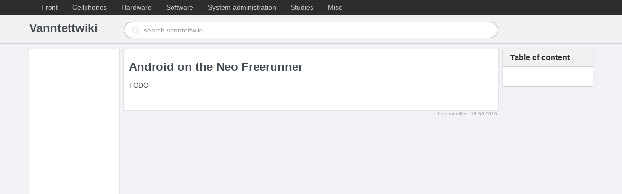

--- FILE ---
content_type: text/html
request_url: https://wiki.vanntett.net/cellphones/android/neo_freerunner/index.html
body_size: 5617
content:
<!DOCTYPE html>
<html lang="en">
  <head>
    <meta charset="utf-8"/>
    <title>Android on the Neo Freerunner</title>
    <meta name="viewport" content="width=device-width, initial-scale=1.0">
    <meta name="description" content="">
    <meta name="author" content="">
    <meta name="keywords" content="">

    <link href="../../../css/bootstrap.min.css" rel="stylesheet">
    <link href="../../../css/bootflat.min.css" rel="stylesheet">
    <link href="../../../css/font-awesome.min.css" rel="stylesheet">
    <link href="../../../css/custom.css" rel="stylesheet">

    <!-- HTML5 shim, for IE6-8 support of HTML5 elements -->
    <!--[if lt IE 9]>
      <script src="../../../js/html5shiv.min.js"></script>
    <![endif]-->

    <script src="../../../js/jquery-1.11.0.min.js"></script>
    <script src="../../../js/bootstrap.min.js"></script>
    <script src="../../../js/icheck.min.js"></script>
    <script src="../../../js/jquery.fs.selecter.min.js"></script>
    <script src="../../../js/jquery.fs.stepper.min.js"></script>
    <script src="../../../js/search.js"></script>

    <!-- Fav and touch icons -->
    <!--<link rel="apple-touch-icon-precomposed" sizes="144x144" href="../assets/ico/apple-touch-icon-144-precomposed.png">
    <link rel="apple-touch-icon-precomposed" sizes="114x114" href="../assets/ico/apple-touch-icon-114-precomposed.png">
    <link rel="apple-touch-icon-precomposed" sizes="72x72" href="../assets/ico/apple-touch-icon-72-precomposed.png">
    <link rel="apple-touch-icon-precomposed" href="../assets/ico/apple-touch-icon-57-precomposed.png">-->
    <link rel="shortcut icon" href="../../../favicon.ico">

    
    <script type="text/javascript">

      var _gaq = _gaq || [];
      _gaq.push(['_setAccount', 'UA-2745905-7']);
      _gaq.push(['_trackPageview']);

      (function() {
      var ga = document.createElement('script'); ga.type = 'text/javascript'; ga.async = true;
      ga.src = ('https:' == document.location.protocol ? 'https://ssl' : 'http://www') + '.google-analytics.com/ga.js';
      var s = document.getElementsByTagName('script')[0]; s.parentNode.insertBefore(ga, s);
      })();

    </script>
  </head>
  <body>
    <div id="page-mask"></div>
    <div id="wrap">
   

	<!-- Fixed navbar -->
    <div class="navbar navbar-default navbar-fixed-top" role="navigation">
      <div class="navbar-header">
            <button data-target=".navbar-collapse" data-toggle="collapse" class="navbar-toggle" type="button">
              <span class="sr-only">Toggle navigation</span>
              <span class="icon-bar"></span>
              <span class="icon-bar"></span>
              <span class="icon-bar"></span>
            </button>
      </div>
      <div class="container">
        <div class="navbar-collapse collapse">
          <ul class="nav navbar-nav">
            <li><a href="/">Front</a></li>
            <li><a href="/cellphones">Cellphones</a></li>
            <li><a href="/hardware">Hardware</a></li>
	    <li><a href="/software">Software</a></li>
	    <li><a href="/system_administration">System administration</a></li>
	    <li><a href="/studies">Studies</a></li>
	    <li><a href="/misc">Misc</a></li>
          </ul>
        </div><!--/.nav-collapse -->
      </div>
    </div>
    <div class="sub-nav-bar">
      <div class="container">
	<div class="row">
	  <div class="col-md-2 hidden-sm hidden-xs">
	    <h1>Vanntettwiki</h1>
	  </div>
	  <div class="col-md-8">
	    <div class="form-search search-only">
	      <i class="search-icon fa fa-search"></i>
	      <input id="searchinput" class="form-control search-query" placeholder="search vanntettwiki" type="text">
	    </div>
	    <div class="search-result" id="search-results-container">
	      <ul class="list-group" id="search-results">
	      </ul>
	    </div>
	  </div>
	</div>
      </div>
    </div>
    <div class="container">

<div class="row">
<div class="col-md-2 hidden-sm hidden-xs hidden-md">
  <div class="well add main-add">
    <script async src="//pagead2.googlesyndication.com/pagead/js/adsbygoogle.js"></script>
    <!-- wiki.minecraftstuff.net -->
    <ins class="adsbygoogle"
	 style="display:inline-block;width:160px;height:600px"
	 data-ad-client="ca-pub-4420100971103553"
	 data-ad-slot="4981340809"></ins>
    <script>
     (adsbygoogle = window.adsbygoogle || []).push({});
    </script>
  </div>
</div>
  <div class="col-md-8">
    <div class="well main-well">
      <h1>Android on the Neo Freerunner</h1>
      <p><p>TODO</p></p>
<div class="add bottom-add hidden-xs">
  <script async src="//pagead2.googlesyndication.com/pagead/js/adsbygoogle.js"></script>
  <!-- wiki.vanntett.net-bottom -->
  <ins class="adsbygoogle"
       style="display:inline-block;width:468px;height:15px"
       data-ad-client="ca-pub-4420100971103553"
       data-ad-slot="4170523393"></ins>
  <script>
   (adsbygoogle = window.adsbygoogle || []).push({});
  </script>
</div>
    </div>
    <div class="modified">
      Last modified: 18.09.2010
    </div>
  </div>
<div class="col-md-2">
  <div class="panel panel-primary">
    <div class="panel-heading">
      <h5>Table of content</h5>
    </div>    
    <div class="panel-body">
      <ul class="index side-index">
	            </ul>
    </div>
  </div>
</div>
</div>
		</div>
		<div id="push"></div>
    </div>
    
    <div id="footer">
      <div class="container">
        <p class="muted credit">
	  &copy; 2009-2021 Brendan Johan Lee | 
	  Except where otherwise noted, content on this wiki is licensed under the following license:
	  <a href="http://creativecommons.org/licenses/by-nc-sa/3.0/">CC Attribution-Noncommercial-Share Alike 3.0 Unported</a>
	</p>
      </div>
    </div>
  </body>
</html>


--- FILE ---
content_type: text/html; charset=utf-8
request_url: https://www.google.com/recaptcha/api2/aframe
body_size: 265
content:
<!DOCTYPE HTML><html><head><meta http-equiv="content-type" content="text/html; charset=UTF-8"></head><body><script nonce="JybpBSzl6fbKccol4OaJbA">/** Anti-fraud and anti-abuse applications only. See google.com/recaptcha */ try{var clients={'sodar':'https://pagead2.googlesyndication.com/pagead/sodar?'};window.addEventListener("message",function(a){try{if(a.source===window.parent){var b=JSON.parse(a.data);var c=clients[b['id']];if(c){var d=document.createElement('img');d.src=c+b['params']+'&rc='+(localStorage.getItem("rc::a")?sessionStorage.getItem("rc::b"):"");window.document.body.appendChild(d);sessionStorage.setItem("rc::e",parseInt(sessionStorage.getItem("rc::e")||0)+1);localStorage.setItem("rc::h",'1769148951860');}}}catch(b){}});window.parent.postMessage("_grecaptcha_ready", "*");}catch(b){}</script></body></html>

--- FILE ---
content_type: text/css
request_url: https://wiki.vanntett.net/css/custom.css
body_size: 7336
content:
body {
    background-color: #f1f2f6;
    padding-top: 100px;
}

.h6, h6 { font-size: 14px; margin-bottom: 15px; margin-top: 15px; }
.h5, h5 { font-size: 16px; margin-bottom: 15px; margin-top: 15px; }
.h4, h4 { font-size: 18px; margin-bottom: 15px; margin-top: 15px; }
.h3, h3 { font-size: 20px; margin-bottom: 15px; margin-top: 15px; }
.h2, h2 { font-size: 22px; margin-bottom: 15px; margin-top: 15px; }
.h1, h1 { font-size: 24px; margin-bottom: 15px; margin-top: 15px; }

.panel-heading .h5, .panel-heading h5 { margin-bottom: 0; margin-top: 0; }

a {
    color: #444;
    text-decoration: underline;
}

pre code {
    margin-top: -18px;
}

.navbar-toggle {
    margin-top: 1px;
    margin-bottom: 1px;
    background-color: #fff;
    border-color: #2d2d2d;
}

.navbar-default .navbar-collapse, .navbar-default .navbar-form {
    border-color: #2d2d2d;
}

.navbar-default .navbar-toggle, .navbar-default .navbar-toggle:focus, .navbar-default .navbar-toggle:hover {
    background-color: #fff;
    border-color: #2d2d2d;
}

.navbar-default .navbar-nav .open .dropdown-menu > .divider, .navbar-default .navbar-nav > li > a:focus, .navbar-default .navbar-nav > li > a:hover {
    background-color: #2d2d2d;
}

.navbar-default .navbar-toggle .icon-bar {
    background-color: #2d2d2d;
}

#page-mask {
    position: fixed;
    left: 0;
    right: 0;
    bottom: 0;
    top:0;
    background-color: rgba(0,0,0,0.6);
    z-index: 500;
    display: none;
}

.panel-primary .panel-heading {
    background-color: #f1f1f1;
    color: #2d2d2d;
    border-bottom: 1px solid #d2d2d2;
}

.panel-heading {
    border-radius: 0;
}

.panel {
    border-radius: 0;
}

.search-result {
    display: none;
    width:100%;
    position: absolute;
    padding-right: 14px;
}

.search-result .list-group {
    border-radius: 10px;
}

#search-results > li {
    cursor: pointer;
}

.list-group {
    border-radius: 0;
}

.form-control:focus {
    border-color: #4c4c4c;
}

.search-only {
    padding-top: 15px;
}

.search-only .search-icon {
    top: 17px;
}

.latest {
    text-align: center;
}

.index {
    list-style-type: none;
}

.index.main-index {
    width: 80%;
    display: inline-block;
    text-align: left;
}

.index.main-index a {
    text-decoration: none;
}

.index.side-index {
    padding-left: 10px;    
}

.navbar-default {
    background: none repeat scroll 0 0 #2d2d2d;
}

.navbar {
    min-height: 30px;
    margin-bottom: 0;
}

.navbar-nav > li > a {
    padding-bottom: 5px;
    padding-top: 5px;
    text-decoration: none;
}

.navbar-default .navbar-nav > li > a,
.navbar-default .navbar-text {
    color: #ccc;
}

.navbar-default .navbar-nav > .open > a,
.navbar-default .navbar-nav > .open > a:focus,
.navbar-default .navbar-nav > .open > a:hover {
    background-color: #4c4c4c;
}

.dropdown-menu .active a,
.dropdown-menu .active a:focus,
.dropdown-menu .active a:hover,
.dropdown-menu li a:focus,
.dropdown-menu li a:hover {
    background-color: #2d2d2d;
}

.navbar-fixed-top {
    border-width: 0;
}

.dropdown-menu {
    background-color: #4c4c4c;
}

.dropdown-menu > li > a {
    text-decoration: none;
}

.sub-nav-bar {
    position: fixed;
    left: 0;
    right: 0;
    top: 30px;
    min-height:60px;
    background: none repeat scroll 0 0 #f1f1f1;
    border-bottom: 1px solid #d2d2d2;
    z-index: 1000;
}

.well {
    border-radius: 0;
}

.well.main-well {
    margin-bottom: 2px;
}

.modified {
    text-align: right;
    font-size: 10px;
    padding-right: 2px;
    color: #a1a1a1;
}

.col-xs-1, .col-sm-1, .col-md-1, .col-lg-1, .col-xs-2, .col-sm-2, .col-md-2, .col-lg-2, .col-xs-3, .col-sm-3, .col-md-3, .col-lg-3, .col-xs-4, .col-sm-4, .col-md-4, .col-lg-4, .col-xs-5, .col-sm-5, .col-md-5, .col-lg-5, .col-xs-6, .col-sm-6, .col-md-6, .col-lg-6, .col-xs-7, .col-sm-7, .col-md-7, .col-lg-7, .col-xs-8, .col-sm-8, .col-md-8, .col-lg-8, .col-xs-9, .col-sm-9, .col-md-9, .col-lg-9, .col-xs-10, .col-sm-10, .col-md-10, .col-lg-10, .col-xs-11, .col-sm-11, .col-md-11, .col-lg-11, .col-xs-12, .col-sm-12, .col-md-12, .col-lg-12 {
    padding-left: 5px;
    padding-right: 5px;
}

.muted.credit {
    font-size: 10px;
}

.muted.credit > a {
    text-decoration: none;
    color: #36c;
}

.add.main-add {
    text-align: center;
}

.add.bottom-add {
    text-align: center;
    width: 100%;
}body {
    background-color: #f1f2f6;
    padding-top: 100px;
}

.h6, h6 { font-size: 14px; margin-bottom: 15px; margin-top: 15px; }
.h5, h5 { font-size: 16px; margin-bottom: 15px; margin-top: 15px; }
.h4, h4 { font-size: 18px; margin-bottom: 15px; margin-top: 15px; }
.h3, h3 { font-size: 20px; margin-bottom: 15px; margin-top: 15px; }
.h2, h2 { font-size: 22px; margin-bottom: 15px; margin-top: 15px; }
.h1, h1 { font-size: 24px; margin-bottom: 15px; margin-top: 15px; }

.panel-heading .h5, .panel-heading h5 { margin-bottom: 0; margin-top: 0; }

a {
    color: #444;
    text-decoration: underline;
}

.panel-heading {
    border-radius: 0;
}

.panel {
    border-radius: 0;
}

.list-group {
    border-radius: 0;
}

.form-control:focus {
    border-color: #4c4c4c;
}

.search-only {
    padding-top: 15px;
}

.search-only .search-icon {
    top: 17px;
}

.latest {
    text-align: center;
}

.index {
    list-style-type: none;
}

.index.main-index {
    width: 80%;
    display: inline-block;
    text-align: left;
}

.index.main-index a {
    text-decoration: none;
}

.index.side-index {
    padding-left: 10px;    
}

.navbar-default {
    background: none repeat scroll 0 0 #2d2d2d;
}

.navbar {
    min-height: 30px;
    margin-bottom: 0;
}

.navbar-nav > li > a {
    padding-bottom: 5px;
    padding-top: 5px;
    text-decoration: none;
}

.navbar-default .navbar-nav > li > a,
.navbar-default .navbar-text {
    color: #ccc;
}

.navbar-default .navbar-nav > .open > a,
.navbar-default .navbar-nav > .open > a:focus,
.navbar-default .navbar-nav > .open > a:hover {
    background-color: #4c4c4c;
}

.dropdown-menu .active a,
.dropdown-menu .active a:focus,
.dropdown-menu .active a:hover,
.dropdown-menu li a:focus,
.dropdown-menu li a:hover {
    background-color: #2d2d2d;
}

.navbar-fixed-top {
    border-width: 0;
}

.dropdown-menu {
    background-color: #4c4c4c;
}

.dropdown-menu > li > a {
    text-decoration: none;
}

.sub-nav-bar {
    position: fixed;
    left: 0;
    right: 0;
    top: 30px;
    min-height:60px;
    background: none repeat scroll 0 0 #f1f1f1;
    border-bottom: 1px solid #d2d2d2;
}

.well {
    border-radius: 0;
}

.well.main-well {
    margin-bottom: 2px;
}

.modified {
    text-align: right;
    font-size: 10px;
    padding-right: 2px;
    color: #a1a1a1;
}

.col-xs-1, .col-sm-1, .col-md-1, .col-lg-1, .col-xs-2, .col-sm-2, .col-md-2, .col-lg-2, .col-xs-3, .col-sm-3, .col-md-3, .col-lg-3, .col-xs-4, .col-sm-4, .col-md-4, .col-lg-4, .col-xs-5, .col-sm-5, .col-md-5, .col-lg-5, .col-xs-6, .col-sm-6, .col-md-6, .col-lg-6, .col-xs-7, .col-sm-7, .col-md-7, .col-lg-7, .col-xs-8, .col-sm-8, .col-md-8, .col-lg-8, .col-xs-9, .col-sm-9, .col-md-9, .col-lg-9, .col-xs-10, .col-sm-10, .col-md-10, .col-lg-10, .col-xs-11, .col-sm-11, .col-md-11, .col-lg-11, .col-xs-12, .col-sm-12, .col-md-12, .col-lg-12 {
    padding-left: 5px;
    padding-right: 5px;
}

.muted.credit {
    font-size: 10px;
}

.muted.credit > a {
    text-decoration: none;
    color: #36c;
}

.add.main-add {
    text-align: center;
}

.add.bottom-add {
    text-align: center;
    width: 100%;
}

--- FILE ---
content_type: application/javascript
request_url: https://wiki.vanntett.net/js/search.js
body_size: 1775
content:
$(document).ready(function() {
    var searchStuff = function () {
	if ($('#searchinput').val().length > 2) {
	    var data = {
		query: {
		    match: {
			_all: $('#searchinput').val()
		    }
		}
	    };
	    $.ajax({
		url: 'https://search.vanntett.net/vanntettwiki/page/_search',
		type: 'POST',
		crossDomain: true,
		dataType: 'json',
		data: JSON.stringify(data),
		success: function(response) {
		    var hits = response.hits.hits;
		    $('#search-results').empty();
		    if (hits.length > 0) {
			$.each(hits, function(i, item) {
			    var content = item['_source'];
			    var date = content['modified'].substring(8,10) + "." + content['modified'].substring(5,7) + "." + content['modified'].substring(0,4);
			    var li = $('<li class="list-group-item"><span class="badge badge-default">'+date+'</span>'+content['title']+'</li>');
			    li.on('mousedown', function(e) {
				window.location.href='/'+content['url'];
				e.preventDefault();
			    });
			    $('#search-results').append(li);
			    return i<10;
			});
			$('#search-results-container').css('display', 'inline-block');
		    } else {
			var li = $('<li class="list-group-item">No results</li>');
			$('#search-results').append(li);
			$('#search-results-container').css('display', 'inline-block');
		    }
		}
	    });
	} else {
	    hideSearch();
	}
    };

    var hideSearch = function () {
	$('#search-results-container').css('display', 'none');
    };

    $('#searchinput').blur(function() {
	$('#page-mask').css('display', 'none');
	hideSearch();
    });
    
    $('#searchinput').focus(function() {
	$('#page-mask').css('display', 'block');
	searchStuff();
    });
    
    $('#searchinput').keyup(function(e) {
	if (e.which == 27) {
	    $('#searchinput').blur();
	    e.preventDefault();
	    return;
	}
	searchStuff();
	if (e.which == 13) {
	    e.preventDefault();
	}
    });
});
